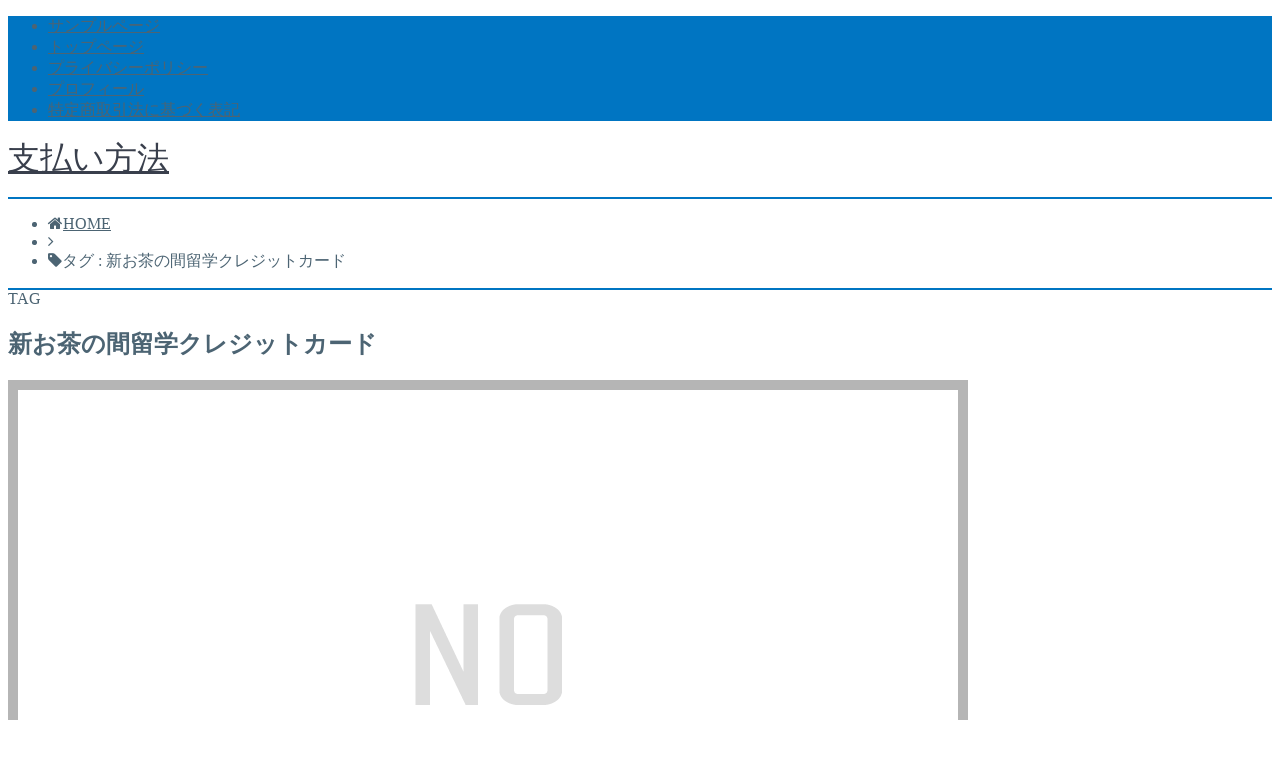

--- FILE ---
content_type: text/css; charset=utf-8
request_url: https://003-shiharai.com/wp-content/cache/autoptimize/autoptimize_single_fa5688b50b43d4a753ca202601583831.php?ver=6.9
body_size: 150
content:
<br />
<b>Warning</b>:  file_get_contents(/home/toritsugi/003-shiharai.com/public_html/wp-content/cache/autoptimize/autoptimize_single_fa5688b50b43d4a753ca202601583831.php.none): failed to open stream: No such file or directory in <b>/home/toritsugi/003-shiharai.com/public_html/wp-content/cache/autoptimize/autoptimize_single_fa5688b50b43d4a753ca202601583831.php</b> on line <b>41</b><br />
<br />
<b>Warning</b>:  filemtime(): stat failed for /home/toritsugi/003-shiharai.com/public_html/wp-content/cache/autoptimize/autoptimize_single_fa5688b50b43d4a753ca202601583831.php.none in <b>/home/toritsugi/003-shiharai.com/public_html/wp-content/cache/autoptimize/autoptimize_single_fa5688b50b43d4a753ca202601583831.php</b> on line <b>48</b><br />


--- FILE ---
content_type: text/javascript; charset=utf-8
request_url: https://003-shiharai.com/wp-content/cache/autoptimize/autoptimize_single_eea0bed8c0119cb3d2b0069621c82749.php?ver=6.9
body_size: 147
content:
<br />
<b>Warning</b>:  file_get_contents(/home/toritsugi/003-shiharai.com/public_html/wp-content/cache/autoptimize/autoptimize_single_eea0bed8c0119cb3d2b0069621c82749.php.none): failed to open stream: No such file or directory in <b>/home/toritsugi/003-shiharai.com/public_html/wp-content/cache/autoptimize/autoptimize_single_eea0bed8c0119cb3d2b0069621c82749.php</b> on line <b>41</b><br />
<br />
<b>Warning</b>:  filemtime(): stat failed for /home/toritsugi/003-shiharai.com/public_html/wp-content/cache/autoptimize/autoptimize_single_eea0bed8c0119cb3d2b0069621c82749.php.none in <b>/home/toritsugi/003-shiharai.com/public_html/wp-content/cache/autoptimize/autoptimize_single_eea0bed8c0119cb3d2b0069621c82749.php</b> on line <b>48</b><br />


--- FILE ---
content_type: text/javascript; charset=utf-8
request_url: https://003-shiharai.com/wp-content/cache/autoptimize/autoptimize_single_c39c8ea6659fbf8cdded118913e96ea3.php?ver=1.1
body_size: 146
content:
<br />
<b>Warning</b>:  file_get_contents(/home/toritsugi/003-shiharai.com/public_html/wp-content/cache/autoptimize/autoptimize_single_c39c8ea6659fbf8cdded118913e96ea3.php.none): failed to open stream: No such file or directory in <b>/home/toritsugi/003-shiharai.com/public_html/wp-content/cache/autoptimize/autoptimize_single_c39c8ea6659fbf8cdded118913e96ea3.php</b> on line <b>41</b><br />
<br />
<b>Warning</b>:  filemtime(): stat failed for /home/toritsugi/003-shiharai.com/public_html/wp-content/cache/autoptimize/autoptimize_single_c39c8ea6659fbf8cdded118913e96ea3.php.none in <b>/home/toritsugi/003-shiharai.com/public_html/wp-content/cache/autoptimize/autoptimize_single_c39c8ea6659fbf8cdded118913e96ea3.php</b> on line <b>48</b><br />
